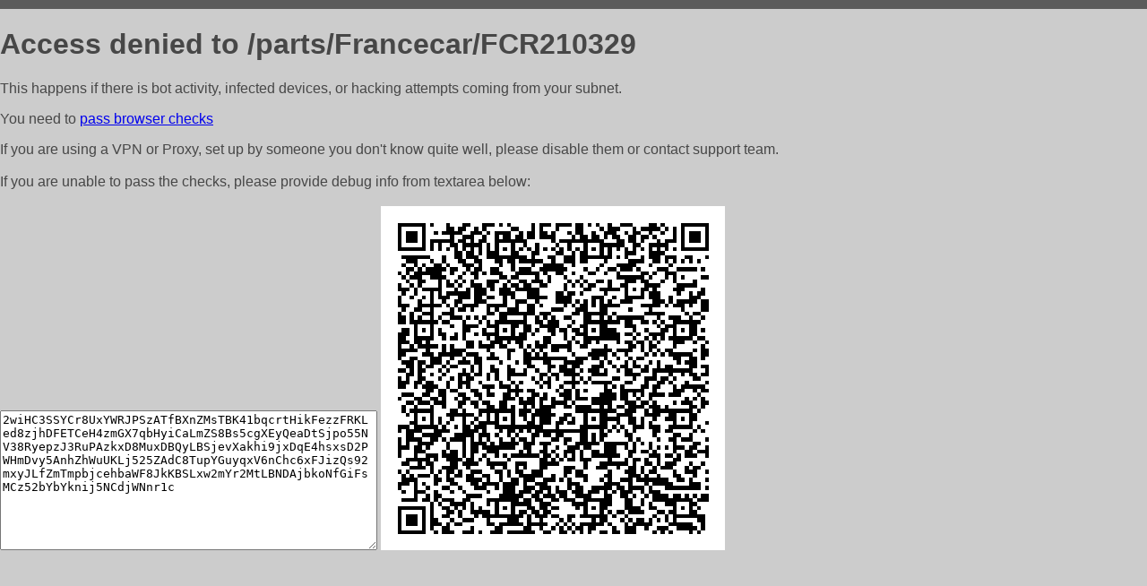

--- FILE ---
content_type: text/html; charset=utf-8
request_url: http://partezaauto.ru/parts/Francecar/FCR210329
body_size: 1117
content:
<!DOCTYPE html PUBLIC "-//W3C//DTD HTML 4.01//EN">
<html>
<head>
    <meta http-equiv="content-type" content="text/html; charset=utf-8" />
	<meta name="ROBOTS" content="NOINDEX, NOFOLLOW" />
	<meta http-equiv="Cache-control" content="no-cache, must-revalidate" />
    <title>Access Denied</title>
  <style type="text/css">
 body {
      font-family: Arial, sans-serif;
      font-size: 100%;
      background: #CCCCCC;
      border-top: 10px solid #5B5B5B;
      padding: 0;
      margin:0;
      color:#474747;
  }
  </style>
</head>
<body>
    <h1>Access denied to /parts/Francecar/FCR210329 </h1>
<p>This happens if there is bot activity, infected devices, or hacking attempts coming from your subnet.<br>
<p>You need to <a href="https://check81673.nodacdn.net/?bl-info=[base64]">pass browser checks</a><br>
<p>If you are using a VPN or Proxy, set up by someone you don't know quite well, please disable them or
contact support team.<br><br>
If you are unable to pass the checks, please provide debug info from textarea below:<br><br>
<textarea cols=50 rows=10 readonly>[base64]</textarea>
<img src="/.abcp-show-bimg/[base64]">
<br>
</p>
<p>
<!--You can also try <a href="https://geoinfo.cpv1.pro/lmnb5ZR9f2bRK8F8D4b/autocheck.dyn?blre=2&wmdrastf=hC5BctqmT2P&supinfo=[base64]">to
 pass an automatic check</a> but with no guarantee.</p> -->
</body>
</html>
